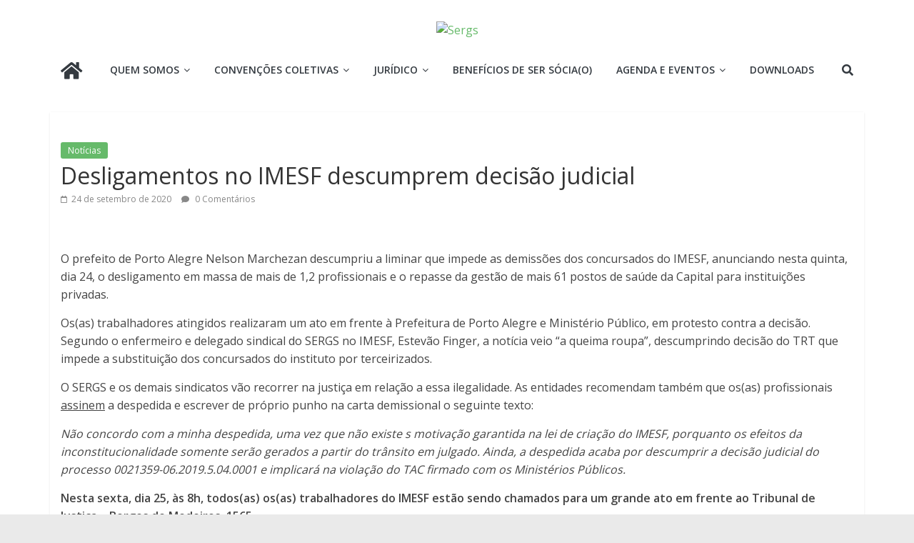

--- FILE ---
content_type: text/css
request_url: https://sergs.org.br/wp-content/uploads/elementor/css/post-2940.css?ver=1724699102
body_size: -82
content:
.elementor-2940 .elementor-element.elementor-element-56090b9f{--grid-template-columns:repeat(0, auto);--icon-size:18px;--grid-column-gap:5px;--grid-row-gap:0px;}.elementor-2940 .elementor-element.elementor-element-56090b9f .elementor-widget-container{text-align:center;}